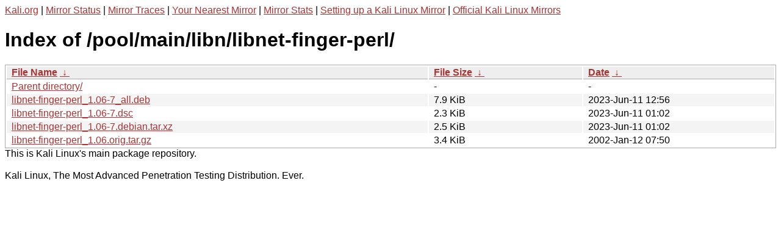

--- FILE ---
content_type: text/html
request_url: http://http.kali.org/pool/main/libn/libnet-finger-perl/?C=M&O=D
body_size: 1036
content:
<a href="https://www.kali.org">Kali.org</a> |
<a href="https://status.kali.org/">Mirror Status</a> |
<a href="https://mirror-traces.kali.org/">Mirror Traces</a> | 
<a href="/README?mirrorlist">Your Nearest Mirror</a> |
<a href="/README?mirrorstats">Mirror Stats</a> |
<a href="https://www.kali.org/docs/community/setting-up-a-kali-linux-mirror/">Setting up a Kali Linux Mirror</a> |
<a href="https://www.kali.org/docs/community/kali-linux-mirrors/">Official Kali Linux Mirrors</a>
<!DOCTYPE html><html><head><meta http-equiv="content-type" content="text/html; charset=utf-8"><meta name="viewport" content="width=device-width"><style type="text/css">body,html {background:#fff;font-family:"Bitstream Vera Sans","Lucida Grande","Lucida Sans Unicode",Lucidux,Verdana,Lucida,sans-serif;}tr:nth-child(even) {background:#f4f4f4;}th,td {padding:0.1em 0.5em;}th {text-align:left;font-weight:bold;background:#eee;border-bottom:1px solid #aaa;}#list {border:1px solid #aaa;width:100%;}a {color:#a33;}a:hover {color:#e33;}</style>

<title>Index of /pool/main/libn/libnet-finger-perl/</title>
</head><body><h1>Index of /pool/main/libn/libnet-finger-perl/</h1>
<table id="list"><thead><tr><th style="width:55%"><a href="?C=N&amp;O=A">File Name</a>&nbsp;<a href="?C=N&amp;O=D">&nbsp;&darr;&nbsp;</a></th><th style="width:20%"><a href="?C=S&amp;O=A">File Size</a>&nbsp;<a href="?C=S&amp;O=D">&nbsp;&darr;&nbsp;</a></th><th style="width:25%"><a href="?C=M&amp;O=A">Date</a>&nbsp;<a href="?C=M&amp;O=D">&nbsp;&darr;&nbsp;</a></th></tr></thead>
<tbody><tr><td class="link"><a href="../?C=M&amp;O=D">Parent directory/</a></td><td class="size">-</td><td class="date">-</td></tr>
<tr><td class="link"><a href="libnet-finger-perl_1.06-7_all.deb" title="libnet-finger-perl_1.06-7_all.deb">libnet-finger-perl_1.06-7_all.deb</a></td><td class="size">7.9 KiB</td><td class="date">2023-Jun-11 12:56</td></tr>
<tr><td class="link"><a href="libnet-finger-perl_1.06-7.dsc" title="libnet-finger-perl_1.06-7.dsc">libnet-finger-perl_1.06-7.dsc</a></td><td class="size">2.3 KiB</td><td class="date">2023-Jun-11 01:02</td></tr>
<tr><td class="link"><a href="libnet-finger-perl_1.06-7.debian.tar.xz" title="libnet-finger-perl_1.06-7.debian.tar.xz">libnet-finger-perl_1.06-7.debian.tar.xz</a></td><td class="size">2.5 KiB</td><td class="date">2023-Jun-11 01:02</td></tr>
<tr><td class="link"><a href="libnet-finger-perl_1.06.orig.tar.gz" title="libnet-finger-perl_1.06.orig.tar.gz">libnet-finger-perl_1.06.orig.tar.gz</a></td><td class="size">3.4 KiB</td><td class="date">2002-Jan-12 07:50</td></tr>
</tbody></table></body></html>This is Kali Linux's main package repository.<br />
<br />
Kali Linux, The Most Advanced Penetration Testing Distribution. Ever.
